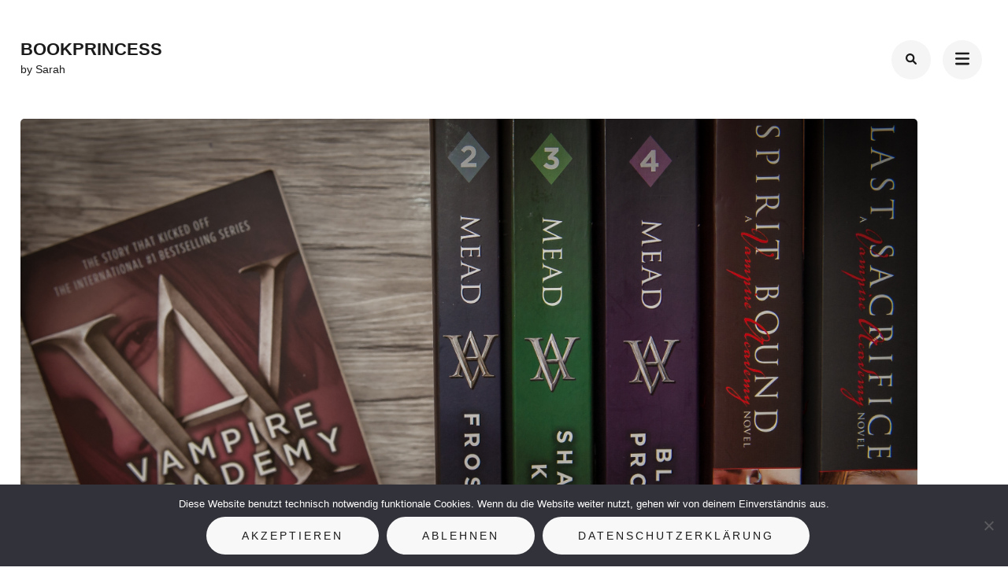

--- FILE ---
content_type: text/html; charset=UTF-8
request_url: https://bookprincessbysarah.de/vampire-academy-von-richelle-mead/
body_size: 57314
content:
    <!DOCTYPE html>
    <html lang="de">
    <head itemscope itemtype="https://schema.org/WebSite">
	    <meta charset="UTF-8">
    <meta name="viewport" content="width=device-width, initial-scale=1">
    <link rel="profile" href="https://gmpg.org/xfn/11">
    <meta name='robots' content='index, follow, max-image-preview:large, max-snippet:-1, max-video-preview:-1' />

	<!-- This site is optimized with the Yoast SEO plugin v26.8 - https://yoast.com/product/yoast-seo-wordpress/ -->
	<title>Vampire Academy von Richelle Mead - BookPrincess</title>
	<link rel="canonical" href="https://bookprincessbysarah.de/vampire-academy-von-richelle-mead/" />
	<meta property="og:locale" content="de_DE" />
	<meta property="og:type" content="article" />
	<meta property="og:title" content="Vampire Academy von Richelle Mead - BookPrincess" />
	<meta property="og:description" content="Guten Morgen ihr da draußen! Weil mich so viele danach gefragt haben, gibt’s heute was zur VAMPIRE ACADEMY von Richelle Mead. Die Reihe gehört meiner Meinung nach zu Jugendfantasy, da bin ich mir aber nicht ganz sicher. Ich fasse mich kurz: Die Bücher sind wirklich spannend! Richelle Mead schreibt super. Sie schafft es den Leser &hellip;" />
	<meta property="og:url" content="https://bookprincessbysarah.de/vampire-academy-von-richelle-mead/" />
	<meta property="og:site_name" content="BookPrincess" />
	<meta property="article:published_time" content="2016-09-30T10:00:26+00:00" />
	<meta property="article:modified_time" content="2024-11-03T09:21:07+00:00" />
	<meta property="og:image" content="https://bookprincessbysarah.de/wp-content/uploads/2018/04/Vampire-Academy-1024x630.jpg" />
	<meta property="og:image:width" content="1024" />
	<meta property="og:image:height" content="630" />
	<meta property="og:image:type" content="image/jpeg" />
	<meta name="author" content="BookPrincess by Sarah" />
	<meta name="twitter:card" content="summary_large_image" />
	<meta name="twitter:label1" content="Verfasst von" />
	<meta name="twitter:data1" content="BookPrincess by Sarah" />
	<meta name="twitter:label2" content="Geschätzte Lesezeit" />
	<meta name="twitter:data2" content="2 Minuten" />
	<script type="application/ld+json" class="yoast-schema-graph">{"@context":"https://schema.org","@graph":[{"@type":"Article","@id":"https://bookprincessbysarah.de/vampire-academy-von-richelle-mead/#article","isPartOf":{"@id":"https://bookprincessbysarah.de/vampire-academy-von-richelle-mead/"},"author":{"name":"BookPrincess by Sarah","@id":"https://bookprincessbysarah.de/#/schema/person/8cf81ae9a913a780e46127a5e7022a92"},"headline":"Vampire Academy von Richelle Mead","datePublished":"2016-09-30T10:00:26+00:00","dateModified":"2024-11-03T09:21:07+00:00","mainEntityOfPage":{"@id":"https://bookprincessbysarah.de/vampire-academy-von-richelle-mead/"},"wordCount":318,"commentCount":0,"image":{"@id":"https://bookprincessbysarah.de/vampire-academy-von-richelle-mead/#primaryimage"},"thumbnailUrl":"https://bookprincessbysarah.de/wp-content/uploads/2018/04/Vampire-Academy.jpg","keywords":["Fantasy","Jugendfantasy","Richelle Mead"],"articleSection":["Blog"],"inLanguage":"de","potentialAction":[{"@type":"CommentAction","name":"Comment","target":["https://bookprincessbysarah.de/vampire-academy-von-richelle-mead/#respond"]}]},{"@type":"WebPage","@id":"https://bookprincessbysarah.de/vampire-academy-von-richelle-mead/","url":"https://bookprincessbysarah.de/vampire-academy-von-richelle-mead/","name":"Vampire Academy von Richelle Mead - BookPrincess","isPartOf":{"@id":"https://bookprincessbysarah.de/#website"},"primaryImageOfPage":{"@id":"https://bookprincessbysarah.de/vampire-academy-von-richelle-mead/#primaryimage"},"image":{"@id":"https://bookprincessbysarah.de/vampire-academy-von-richelle-mead/#primaryimage"},"thumbnailUrl":"https://bookprincessbysarah.de/wp-content/uploads/2018/04/Vampire-Academy.jpg","datePublished":"2016-09-30T10:00:26+00:00","dateModified":"2024-11-03T09:21:07+00:00","author":{"@id":"https://bookprincessbysarah.de/#/schema/person/8cf81ae9a913a780e46127a5e7022a92"},"breadcrumb":{"@id":"https://bookprincessbysarah.de/vampire-academy-von-richelle-mead/#breadcrumb"},"inLanguage":"de","potentialAction":[{"@type":"ReadAction","target":["https://bookprincessbysarah.de/vampire-academy-von-richelle-mead/"]}]},{"@type":"ImageObject","inLanguage":"de","@id":"https://bookprincessbysarah.de/vampire-academy-von-richelle-mead/#primaryimage","url":"https://bookprincessbysarah.de/wp-content/uploads/2018/04/Vampire-Academy.jpg","contentUrl":"https://bookprincessbysarah.de/wp-content/uploads/2018/04/Vampire-Academy.jpg","width":2892,"height":1778},{"@type":"BreadcrumbList","@id":"https://bookprincessbysarah.de/vampire-academy-von-richelle-mead/#breadcrumb","itemListElement":[{"@type":"ListItem","position":1,"name":"Startseite","item":"https://bookprincessbysarah.de/"},{"@type":"ListItem","position":2,"name":"Vampire Academy von Richelle Mead"}]},{"@type":"WebSite","@id":"https://bookprincessbysarah.de/#website","url":"https://bookprincessbysarah.de/","name":"BookPrincess by Sarah","description":"by Sarah","potentialAction":[{"@type":"SearchAction","target":{"@type":"EntryPoint","urlTemplate":"https://bookprincessbysarah.de/?s={search_term_string}"},"query-input":{"@type":"PropertyValueSpecification","valueRequired":true,"valueName":"search_term_string"}}],"inLanguage":"de"},{"@type":"Person","@id":"https://bookprincessbysarah.de/#/schema/person/8cf81ae9a913a780e46127a5e7022a92","name":"BookPrincess by Sarah"}]}</script>
	<!-- / Yoast SEO plugin. -->


<link rel='dns-prefetch' href='//fonts.googleapis.com' />
<link rel="alternate" type="application/rss+xml" title="BookPrincess &raquo; Feed" href="https://bookprincessbysarah.de/feed/" />
<link rel="alternate" type="application/rss+xml" title="BookPrincess &raquo; Kommentar-Feed" href="https://bookprincessbysarah.de/comments/feed/" />
<link rel="alternate" type="application/rss+xml" title="BookPrincess &raquo; Vampire Academy von Richelle Mead-Kommentar-Feed" href="https://bookprincessbysarah.de/vampire-academy-von-richelle-mead/feed/" />
<link rel="alternate" title="oEmbed (JSON)" type="application/json+oembed" href="https://bookprincessbysarah.de/wp-json/oembed/1.0/embed?url=https%3A%2F%2Fbookprincessbysarah.de%2Fvampire-academy-von-richelle-mead%2F" />
<link rel="alternate" title="oEmbed (XML)" type="text/xml+oembed" href="https://bookprincessbysarah.de/wp-json/oembed/1.0/embed?url=https%3A%2F%2Fbookprincessbysarah.de%2Fvampire-academy-von-richelle-mead%2F&#038;format=xml" />
<style id='wp-img-auto-sizes-contain-inline-css' type='text/css'>
img:is([sizes=auto i],[sizes^="auto," i]){contain-intrinsic-size:3000px 1500px}
/*# sourceURL=wp-img-auto-sizes-contain-inline-css */
</style>
<link rel='stylesheet' id='cookie-notice-front-css' href='https://bookprincessbysarah.de/wp-content/plugins/cookie-notice/css/front.min.css?ver=2.5.11' type='text/css' media='all' />
<link rel='stylesheet' id='email-subscribers-css' href='https://bookprincessbysarah.de/wp-content/plugins/email-subscribers/lite/public/css/email-subscribers-public.css?ver=5.9.14' type='text/css' media='all' />
<link rel='stylesheet' id='perfect-portfolio-style-css' href='https://bookprincessbysarah.de/wp-content/themes/perfect-portfolio/style.css?ver=6.9' type='text/css' media='all' />
<link rel='stylesheet' id='elegant-portfolio-css' href='https://bookprincessbysarah.de/wp-content/themes/elegant-portfolio/style.css?ver=1.0.6' type='text/css' media='all' />
<link rel='stylesheet' id='owl-theme-default-css' href='https://bookprincessbysarah.de/wp-content/themes/perfect-portfolio/css/owl.theme.default.min.css?ver=2.2.1' type='text/css' media='all' />
<link rel='stylesheet' id='owl-carousel-css' href='https://bookprincessbysarah.de/wp-content/themes/perfect-portfolio/css/owl.carousel.min.css?ver=2.2.1' type='text/css' media='all' />

<link rel='stylesheet' id='perfect-scrollbar-css' href='https://bookprincessbysarah.de/wp-content/themes/perfect-portfolio/css/perfect-scrollbar.min.css?ver=1.3.0' type='text/css' media='all' />
<script type="text/javascript" src="https://bookprincessbysarah.de/wp-includes/js/jquery/jquery.min.js?ver=3.7.1" id="jquery-core-js"></script>
<script type="text/javascript" src="https://bookprincessbysarah.de/wp-includes/js/jquery/jquery-migrate.min.js?ver=3.4.1" id="jquery-migrate-js"></script>
<link rel="https://api.w.org/" href="https://bookprincessbysarah.de/wp-json/" /><link rel="alternate" title="JSON" type="application/json" href="https://bookprincessbysarah.de/wp-json/wp/v2/posts/1393" /><link rel="EditURI" type="application/rsd+xml" title="RSD" href="https://bookprincessbysarah.de/xmlrpc.php?rsd" />
<meta name="generator" content="WordPress 6.9" />
<link rel='shortlink' href='https://bookprincessbysarah.de/?p=1393' />
<!-- Analytics by WP Statistics - https://wp-statistics.com -->
<link rel="pingback" href="https://bookprincessbysarah.de/xmlrpc.php"><link rel="icon" href="https://bookprincessbysarah.de/wp-content/uploads/2018/04/cropped-BookPrincess-32x32.jpg" sizes="32x32" />
<link rel="icon" href="https://bookprincessbysarah.de/wp-content/uploads/2018/04/cropped-BookPrincess-192x192.jpg" sizes="192x192" />
<link rel="apple-touch-icon" href="https://bookprincessbysarah.de/wp-content/uploads/2018/04/cropped-BookPrincess-180x180.jpg" />
<meta name="msapplication-TileImage" content="https://bookprincessbysarah.de/wp-content/uploads/2018/04/cropped-BookPrincess-270x270.jpg" />
<style type='text/css' media='all'>    
    /*Typography*/
    body,
    button,
    input,
    select,
    optgroup,
    textarea{
        font-family : Poppins;
    }
    
    .site-branding .site-title,
    .site-branding .site-description{
        font-family : Arial, Helvetica, sans-serif;
    }
        
    </style><style type='text/css' media='all'>    
    /*Typography*/
    body,
    button,
    input,
    select,
    optgroup,
    textarea{
        font-family : Arial, Helvetica, sans-serif;
    }
    
    section[class*="-section"] .widget-title,
    section[class*="-section"] .widget-title span, .section-title span,
    .related .related-title, 
    .additional-posts .title,
    .top-footer .widget .widget-title{
        font-family : Arial, Helvetica, sans-serif;
    }

    .site-branding .site-title,
    .site-branding .site-description{
        font-family : Arial, Helvetica, sans-serif;
    }
           
    </style><style id='wp-block-image-inline-css' type='text/css'>
.wp-block-image>a,.wp-block-image>figure>a{display:inline-block}.wp-block-image img{box-sizing:border-box;height:auto;max-width:100%;vertical-align:bottom}@media not (prefers-reduced-motion){.wp-block-image img.hide{visibility:hidden}.wp-block-image img.show{animation:show-content-image .4s}}.wp-block-image[style*=border-radius] img,.wp-block-image[style*=border-radius]>a{border-radius:inherit}.wp-block-image.has-custom-border img{box-sizing:border-box}.wp-block-image.aligncenter{text-align:center}.wp-block-image.alignfull>a,.wp-block-image.alignwide>a{width:100%}.wp-block-image.alignfull img,.wp-block-image.alignwide img{height:auto;width:100%}.wp-block-image .aligncenter,.wp-block-image .alignleft,.wp-block-image .alignright,.wp-block-image.aligncenter,.wp-block-image.alignleft,.wp-block-image.alignright{display:table}.wp-block-image .aligncenter>figcaption,.wp-block-image .alignleft>figcaption,.wp-block-image .alignright>figcaption,.wp-block-image.aligncenter>figcaption,.wp-block-image.alignleft>figcaption,.wp-block-image.alignright>figcaption{caption-side:bottom;display:table-caption}.wp-block-image .alignleft{float:left;margin:.5em 1em .5em 0}.wp-block-image .alignright{float:right;margin:.5em 0 .5em 1em}.wp-block-image .aligncenter{margin-left:auto;margin-right:auto}.wp-block-image :where(figcaption){margin-bottom:1em;margin-top:.5em}.wp-block-image.is-style-circle-mask img{border-radius:9999px}@supports ((-webkit-mask-image:none) or (mask-image:none)) or (-webkit-mask-image:none){.wp-block-image.is-style-circle-mask img{border-radius:0;-webkit-mask-image:url('data:image/svg+xml;utf8,<svg viewBox="0 0 100 100" xmlns="http://www.w3.org/2000/svg"><circle cx="50" cy="50" r="50"/></svg>');mask-image:url('data:image/svg+xml;utf8,<svg viewBox="0 0 100 100" xmlns="http://www.w3.org/2000/svg"><circle cx="50" cy="50" r="50"/></svg>');mask-mode:alpha;-webkit-mask-position:center;mask-position:center;-webkit-mask-repeat:no-repeat;mask-repeat:no-repeat;-webkit-mask-size:contain;mask-size:contain}}:root :where(.wp-block-image.is-style-rounded img,.wp-block-image .is-style-rounded img){border-radius:9999px}.wp-block-image figure{margin:0}.wp-lightbox-container{display:flex;flex-direction:column;position:relative}.wp-lightbox-container img{cursor:zoom-in}.wp-lightbox-container img:hover+button{opacity:1}.wp-lightbox-container button{align-items:center;backdrop-filter:blur(16px) saturate(180%);background-color:#5a5a5a40;border:none;border-radius:4px;cursor:zoom-in;display:flex;height:20px;justify-content:center;opacity:0;padding:0;position:absolute;right:16px;text-align:center;top:16px;width:20px;z-index:100}@media not (prefers-reduced-motion){.wp-lightbox-container button{transition:opacity .2s ease}}.wp-lightbox-container button:focus-visible{outline:3px auto #5a5a5a40;outline:3px auto -webkit-focus-ring-color;outline-offset:3px}.wp-lightbox-container button:hover{cursor:pointer;opacity:1}.wp-lightbox-container button:focus{opacity:1}.wp-lightbox-container button:focus,.wp-lightbox-container button:hover,.wp-lightbox-container button:not(:hover):not(:active):not(.has-background){background-color:#5a5a5a40;border:none}.wp-lightbox-overlay{box-sizing:border-box;cursor:zoom-out;height:100vh;left:0;overflow:hidden;position:fixed;top:0;visibility:hidden;width:100%;z-index:100000}.wp-lightbox-overlay .close-button{align-items:center;cursor:pointer;display:flex;justify-content:center;min-height:40px;min-width:40px;padding:0;position:absolute;right:calc(env(safe-area-inset-right) + 16px);top:calc(env(safe-area-inset-top) + 16px);z-index:5000000}.wp-lightbox-overlay .close-button:focus,.wp-lightbox-overlay .close-button:hover,.wp-lightbox-overlay .close-button:not(:hover):not(:active):not(.has-background){background:none;border:none}.wp-lightbox-overlay .lightbox-image-container{height:var(--wp--lightbox-container-height);left:50%;overflow:hidden;position:absolute;top:50%;transform:translate(-50%,-50%);transform-origin:top left;width:var(--wp--lightbox-container-width);z-index:9999999999}.wp-lightbox-overlay .wp-block-image{align-items:center;box-sizing:border-box;display:flex;height:100%;justify-content:center;margin:0;position:relative;transform-origin:0 0;width:100%;z-index:3000000}.wp-lightbox-overlay .wp-block-image img{height:var(--wp--lightbox-image-height);min-height:var(--wp--lightbox-image-height);min-width:var(--wp--lightbox-image-width);width:var(--wp--lightbox-image-width)}.wp-lightbox-overlay .wp-block-image figcaption{display:none}.wp-lightbox-overlay button{background:none;border:none}.wp-lightbox-overlay .scrim{background-color:#fff;height:100%;opacity:.9;position:absolute;width:100%;z-index:2000000}.wp-lightbox-overlay.active{visibility:visible}@media not (prefers-reduced-motion){.wp-lightbox-overlay.active{animation:turn-on-visibility .25s both}.wp-lightbox-overlay.active img{animation:turn-on-visibility .35s both}.wp-lightbox-overlay.show-closing-animation:not(.active){animation:turn-off-visibility .35s both}.wp-lightbox-overlay.show-closing-animation:not(.active) img{animation:turn-off-visibility .25s both}.wp-lightbox-overlay.zoom.active{animation:none;opacity:1;visibility:visible}.wp-lightbox-overlay.zoom.active .lightbox-image-container{animation:lightbox-zoom-in .4s}.wp-lightbox-overlay.zoom.active .lightbox-image-container img{animation:none}.wp-lightbox-overlay.zoom.active .scrim{animation:turn-on-visibility .4s forwards}.wp-lightbox-overlay.zoom.show-closing-animation:not(.active){animation:none}.wp-lightbox-overlay.zoom.show-closing-animation:not(.active) .lightbox-image-container{animation:lightbox-zoom-out .4s}.wp-lightbox-overlay.zoom.show-closing-animation:not(.active) .lightbox-image-container img{animation:none}.wp-lightbox-overlay.zoom.show-closing-animation:not(.active) .scrim{animation:turn-off-visibility .4s forwards}}@keyframes show-content-image{0%{visibility:hidden}99%{visibility:hidden}to{visibility:visible}}@keyframes turn-on-visibility{0%{opacity:0}to{opacity:1}}@keyframes turn-off-visibility{0%{opacity:1;visibility:visible}99%{opacity:0;visibility:visible}to{opacity:0;visibility:hidden}}@keyframes lightbox-zoom-in{0%{transform:translate(calc((-100vw + var(--wp--lightbox-scrollbar-width))/2 + var(--wp--lightbox-initial-left-position)),calc(-50vh + var(--wp--lightbox-initial-top-position))) scale(var(--wp--lightbox-scale))}to{transform:translate(-50%,-50%) scale(1)}}@keyframes lightbox-zoom-out{0%{transform:translate(-50%,-50%) scale(1);visibility:visible}99%{visibility:visible}to{transform:translate(calc((-100vw + var(--wp--lightbox-scrollbar-width))/2 + var(--wp--lightbox-initial-left-position)),calc(-50vh + var(--wp--lightbox-initial-top-position))) scale(var(--wp--lightbox-scale));visibility:hidden}}
/*# sourceURL=https://bookprincessbysarah.de/wp-includes/blocks/image/style.min.css */
</style>
<style id='wp-block-paragraph-inline-css' type='text/css'>
.is-small-text{font-size:.875em}.is-regular-text{font-size:1em}.is-large-text{font-size:2.25em}.is-larger-text{font-size:3em}.has-drop-cap:not(:focus):first-letter{float:left;font-size:8.4em;font-style:normal;font-weight:100;line-height:.68;margin:.05em .1em 0 0;text-transform:uppercase}body.rtl .has-drop-cap:not(:focus):first-letter{float:none;margin-left:.1em}p.has-drop-cap.has-background{overflow:hidden}:root :where(p.has-background){padding:1.25em 2.375em}:where(p.has-text-color:not(.has-link-color)) a{color:inherit}p.has-text-align-left[style*="writing-mode:vertical-lr"],p.has-text-align-right[style*="writing-mode:vertical-rl"]{rotate:180deg}
/*# sourceURL=https://bookprincessbysarah.de/wp-includes/blocks/paragraph/style.min.css */
</style>
<script type="text/javascript">var dnt_config={ifdnt:"0",mode:"blacklist",black:["media6degrees.com","quantserve.com","lockerz.com"],white:[]};</script><script type="text/javascript">function aop_around(a,b){aop.around({target:a,method:b},function(a){if(typeof a.arguments[0].src==="string"&&(a.arguments[0].tagName.toLowerCase()==="script"||a.arguments[0].tagName.toLowerCase()==="img"||a.arguments[0].tagName.toLowerCase()==="iframe")&&a.arguments[0].src!=="javascript:void(0)"){if(sanitizer(a.arguments[0].src)===true){a.arguments[0].src="javascript:void(0)"}}return a.proceed()})}function sanitizer(a){var b=new RegExp("(?:f|ht)tp(?:s)?://([^/]+)","im");try{a=a.match(b)[1].toString()}catch(c){return a}if(mode==="blacklist"){for(x in list["black"]){if(typeof list["black"][x]==="string"){if(a.indexOf(list["black"][x].toLowerCase())!==-1){a=true;break}}}}else{for(x in list["white"]){if(typeof list["white"][x]==="string"){if(a.indexOf(list["white"][x].toLowerCase())!==-1){tmpS=false;break}else{tmpS=true}}}if(tmpS===true)a=tmpS}return a}(function(){var _after=1;var _afterThrow=2;var _afterFinally=3;var _before=4;var _around=5;var _intro=6;var _regexEnabled=true;var _arguments="arguments";var _undef="undefined";var getType=function(){var a=Object.prototype.toString,b={},c={1:"element",3:"textnode",9:"document",11:"fragment"},d="Arguments Array Boolean Date Document Element Error Fragment Function NodeList Null Number Object RegExp String TextNode Undefined Window".split(" ");for(var e=d.length;e--;){var f=d[e],g=window[f];if(g){try{b[a.call(new g)]=f.toLowerCase()}catch(h){}}}return function(d){return d==null&&(d===undefined?_undef:"null")||d.nodeType&&c[d.nodeType]||typeof d.length=="number"&&(d.callee&&_arguments||d.alert&&"window"||d.item&&"nodelist")||b[a.call(d)]}}();var isFunc=function(a){return getType(a)=="function"};var weaveOne=function(source,method,advice){var old=source[method];if(advice.type!=_intro&&!isFunc(old)){var oldObject=old;old=function(){var code=arguments.length>0?_arguments+"[0]":"";for(var i=1;i<arguments.length;i++){code+=","+_arguments+"["+i+"]"}return eval("oldObject("+code+");")}}var aspect;if(advice.type==_after||advice.type==_afterThrow||advice.type==_afterFinally)aspect=function(){var a,b=null;try{a=old.apply(this,arguments)}catch(c){b=c}if(advice.type==_after)if(b==null)a=advice.value.apply(this,[a,method]);else throw b;else if(advice.type==_afterThrow&&b!=null)a=advice.value.apply(this,[b,method]);else if(advice.type==_afterFinally)a=advice.value.apply(this,[a,b,method]);return a};else if(advice.type==_before)aspect=function(){advice.value.apply(this,[arguments,method]);return old.apply(this,arguments)};else if(advice.type==_intro)aspect=function(){return advice.value.apply(this,arguments)};else if(advice.type==_around){aspect=function(){var a={object:this,args:Array.prototype.slice.call(arguments)};return advice.value.apply(a.object,[{arguments:a.args,method:method,proceed:function(){return old.apply(a.object,a.args)}}])}}aspect.unweave=function(){source[method]=old;pointcut=source=aspect=old=null};source[method]=aspect;return aspect};var search=function(a,b,c){var d=[];for(var e in a){var f=null;try{f=a[e]}catch(g){}if(f!=null&&e.match(b.method)&&isFunc(f))d[d.length]={source:a,method:e,advice:c}}return d};var weave=function(a,b){var c=typeof a.target.prototype!=_undef?a.target.prototype:a.target;var d=[];if(b.type!=_intro&&typeof c[a.method]==_undef){var e=search(a.target,a,b);if(e.length==0)e=search(c,a,b);for(var f in e)d[d.length]=weaveOne(e[f].source,e[f].method,e[f].advice)}else{d[0]=weaveOne(c,a.method,b)}return _regexEnabled?d:d[0]};aop={after:function(a,b){return weave(a,{type:_after,value:b})},afterThrow:function(a,b){return weave(a,{type:_afterThrow,value:b})},afterFinally:function(a,b){return weave(a,{type:_afterFinally,value:b})},before:function(a,b){return weave(a,{type:_before,value:b})},around:function(a,b){return weave(a,{type:_around,value:b})},introduction:function(a,b){return weave(a,{type:_intro,value:b})},setup:function(a){_regexEnabled=a.regexMatch}}})();if(dnt_config.ifdnt!=="1"||navigator.doNotTrack==="yes"||navigator.msDoNotTrack==="1"||navigator.doNotTrack==="1"||document.cookie.indexOf("dont_track_me=1")!==-1||document.cookie.indexOf("civicAllowCookies=no")!==-1){var mode=dnt_config.mode;var list=[];list["black"]=dnt_config.black;list["white"]=dnt_config.white;aop.around({target:document,method:"write"},function(a){if(a.arguments[0].search(/img|script|iframe/i)!==-1){if(sanitizer(a.arguments[0])===true){a.arguments[0]=a.arguments[0].replace(/</g,"<!-- ").replace(/>/g," -->")}}return a.proceed()});scriptParent=document.getElementsByTagName("script")[0].parentNode;if(scriptParent.tagName.toLowerCase!=="head"){head=document.getElementsByTagName("head")[0];aop_around(head,"insertBefore");aop_around(head,"appendChild")}aop_around(scriptParent,"insertBefore");aop_around(scriptParent,"appendChild");var a2a_config=a2a_config||{};a2a_config.no_3p=1;var addthis_config={data_use_cookies:false};var _gaq=_gaq||[];_gaq.push(["_gat._anonymizeIp"])}
</script>
</head>

<body data-rsssl=1 class="wp-singular post-template-default single single-post postid-1393 single-format-standard wp-theme-perfect-portfolio wp-child-theme-elegant-portfolio cookies-not-set full-width" itemscope itemtype="https://schema.org/WebPage">
<script type="text/javascript">aop_around(document.body, 'appendChild'); aop_around(document.body, 'insertBefore'); </script>

    <div id="page" class="site">
        <a class="skip-link screen-reader-text" href="#main-content-area">Zum Inhalt springen (Enter drücken)</a>
        
        <header class="site-header" itemscope itemtype="https://schema.org/WPHeader">
        <div class="tc-wrapper">
                            
                <div class="site-branding" itemscope itemtype="https://schema.org/Organization">
                                                                <div class="site-title-wrap">
                                                                                                <p class="site-title" itemprop="name"><a href="https://bookprincessbysarah.de/" rel="home" itemprop="url">BookPrincess</a></p>
                                                                <p class="site-description" itemprop="description">by Sarah</p>
                                                    </div>
                                    </div><!-- .site-branding -->
                		<div class="header-r">
                                    				<div class="header-search">
                        <button type="button" class="search-toggle-btn" data-toggle-target=".header-search-modal" data-toggle-body-class="showing-search-modal" aria-expanded="false" data-set-focus=".header-search-modal .search-field">
                            <i class="fa fa-search"></i>
                        </button type="button">
                        <div class="head-search-form search header-searh-wrap header-search-modal cover-modal" data-modal-target-string=".header-search-modal">
    				        <form role="search" method="get" id="search-form" class="searchform" action="https://bookprincessbysarah.de/">
                <div>
                    <label class="screen-reader-text" for="s">Suchen nach:</label>
                    <input type="text" class="search-field" placeholder="Suchen …" value="" name="s" />
                    <input type="submit" id="searchsubmit" class="search-submit" value="Suchen" />
                </div>
            </form>                            <button class="btn-form-close" data-toggle-target=".header-search-modal" data-toggle-body-class="showing-search-modal" aria-expanded="false" data-set-focus=".header-search-modal">  </button>
                        </div>
    				</div>
                                <button type="button" class="toggle-btn mobile-menu-opener" data-toggle-target=".main-menu-modal" data-toggle-body-class="showing-main-menu-modal" aria-expanded="false" data-set-focus=".close-main-nav-toggle"><i class="fa fa-bars"></i></button>	

                <div class="menu-wrap">      
                    <nav id="site-navigation" class="main-navigation">        
                        <div class="primary-menu-list main-menu-modal cover-modal" data-modal-target-string=".main-menu-modal">
                            <button class="close close-main-nav-toggle" data-toggle-target=".main-menu-modal" data-toggle-body-class="showing-main-menu-modal" aria-expanded="false" data-set-focus=".main-menu-modal"></button>
                            <div class="mobile-menu" aria-label="Mobil">
                                <div class="menu-bookprincess-container"><ul id="primary-menu" class="nav-menu main-menu-modal"><li id="menu-item-1269" class="menu-item menu-item-type-custom menu-item-object-custom menu-item-home menu-item-1269"><a href="https://bookprincessbysarah.de">Home</a></li>
<li id="menu-item-1270" class="menu-item menu-item-type-taxonomy menu-item-object-category current-post-ancestor current-menu-parent current-post-parent menu-item-1270"><a href="https://bookprincessbysarah.de/category/blog/">Blog</a></li>
<li id="menu-item-1267" class="menu-item menu-item-type-post_type menu-item-object-page menu-item-1267"><a href="https://bookprincessbysarah.de/rezensionen/">Rezensionen</a></li>
<li id="menu-item-1337" class="menu-item menu-item-type-post_type menu-item-object-page menu-item-has-children menu-item-1337"><a href="https://bookprincessbysarah.de/kooperationen/">Kooperationen</a>
<ul class="sub-menu">
	<li id="menu-item-1344" class="menu-item menu-item-type-post_type menu-item-object-page menu-item-1344"><a href="https://bookprincessbysarah.de/kooperationen/kooperationen-mit-verlagen-und-autoren/">Kooperationen mit Verlagen und Autoren</a></li>
	<li id="menu-item-1338" class="menu-item menu-item-type-post_type menu-item-object-post menu-item-1338"><a href="https://bookprincessbysarah.de/interviews-und-gastbeitraege-von-bloggern-lesern-und-autoren/">Interviews und Gastbeiträge von Bloggern, Lesern und Autoren</a></li>
</ul>
</li>
<li id="menu-item-2364" class="menu-item menu-item-type-post_type menu-item-object-page menu-item-2364"><a href="https://bookprincessbysarah.de/ueber-mich/">Über mich</a></li>
</ul></div>                                <ul class="menu-search">
                                    <form role="search" method="get" id="search-form" class="searchform" action="https://bookprincessbysarah.de/">
                <div>
                    <label class="screen-reader-text" for="s">Suchen nach:</label>
                    <input type="text" class="search-field" placeholder="Suchen …" value="" name="s" />
                    <input type="submit" id="searchsubmit" class="search-submit" value="Suchen" />
                </div>
            </form>                                </ul>
                                                                <ul class="menu-social">
                                                                    </ul>
                            </div>
                        </div>
                    </nav><!-- #mobile-site-navigation -->
                    <!-- <button type="button" class="toggle-button">
                        <span class="toggle-bar"></span>
                        <span class="toggle-bar"></span>
                        <span class="toggle-bar"></span>
                    </button>  -->        
                </div>
    		</div>
        </div>		
	</header>
    <div id="main-content-area">    <div id="content" class="site-content">
        
	<div id="primary" class="content-area">
	    <main id="main" class="site-main">

    		<figure class="post-thumbnail"><img width="1139" height="700" src="https://bookprincessbysarah.de/wp-content/uploads/2018/04/Vampire-Academy.jpg" class="attachment-perfect-portfolio-fullwidth size-perfect-portfolio-fullwidth wp-post-image" alt="" itemprop="image" decoding="async" fetchpriority="high" srcset="https://bookprincessbysarah.de/wp-content/uploads/2018/04/Vampire-Academy.jpg 2892w, https://bookprincessbysarah.de/wp-content/uploads/2018/04/Vampire-Academy-300x184.jpg 300w, https://bookprincessbysarah.de/wp-content/uploads/2018/04/Vampire-Academy-768x472.jpg 768w, https://bookprincessbysarah.de/wp-content/uploads/2018/04/Vampire-Academy-1024x630.jpg 1024w" sizes="(max-width: 1139px) 100vw, 1139px" /></figure>    <header class="entry-header">
        <div class="cat-links" itemprop="about"><a href="https://bookprincessbysarah.de/category/blog/" rel="category tag">Blog</a></div><h1 class="entry-title" itemprop="headline">Vampire Academy von Richelle Mead</h1><div class="entry-meta"><span class="posted-on" itemprop="datePublished dateModified"> ein  <a href="https://bookprincessbysarah.de/vampire-academy-von-richelle-mead/" rel="bookmark"><time class="entry-date published" datetime="2016-09-30T10:00:26+00:00" itemprop="datePublished">30. September 2016</time><time class="updated" datetime="2024-11-03T09:21:07+00:00" itemprop="dateModified">3. November 2024</time></a></span><span class="byline" itemprop="author" itemscope itemtype="https://schema.org/Person"><span class="author" itemprop="name">Von <a class="url fn" href="https://bookprincessbysarah.de/author/sarah/" itemprop="url">BookPrincess by Sarah</a></span></span></div>    </header>         
    
<article id="post-1393" class="post-1393 post type-post status-publish format-standard has-post-thumbnail hentry category-blog tag-fantasy tag-jugendfantasy tag-richelle-mead">
	    <div class="entry-content" itemprop="text">
        <div class="tc-wrapper"><p>Guten Morgen ihr da draußen!</p>
<p>Weil mich so viele danach gefragt haben, gibt’s heute was zur VAMPIRE ACADEMY von Richelle Mead.<span id="more-1393"></span></p>
<div class="text_exposed_show">
<p>Die Reihe gehört meiner Meinung nach zu Jugendfantasy, da bin ich mir aber nicht ganz sicher.</p>
<p>Ich fasse mich kurz: Die Bücher sind wirklich spannend! Richelle Mead schreibt super. Sie schafft es den Leser zu 100% an die Geschichte zu fesseln – vor allem, wenn ein Teil zu Ende geht. Ich bin so froh, dass alle Teile schon erschienen sind, und ich sie in einem Rutsch lesen konnte. Sonst hätte ich auch echt ein Problem gehabt. Vorsicht vor bösen Cliffhängern!<br />
Von der Spannung her, erinnert mich die Reihe ein bisschen an die Lux-Series von Jennifer L. Armentrout. Ständig passiert etwas unvorhergesehenes, mit dem echt niemand gerechnet hätte.</p>
<p>Die Hauptpersonen Rose und Lissa muss man einfach gern haben. Rose ist ein Dhampir,unfassbar mutig und gibt niemals auf, was sehr beeindruckend ist. Lissa ist eine Moroj und soll die zukünftige Königin werden.<br />
Die einzelnen Teile werden übrigens immer besser. Der erste ist noch der Schwächste, aber auch schon super gut!</p>
<p>Der erste Teil wurde verfilmt. Ich muss allerdings sagen, dass er leider nur einen Bruchteil vom Buch widerspiegelt. Der Film ist eigentlich ganz gut gemacht, ich hatte mir aber ehrlich gesagt mehr erhofft.</p>
<p>Klappentext zum ersten Teil „Blutsschwestern“:<br />
St. Vladimir’s ist eine Schule für junge Vampire. Auch Rose Hathaway – halb Mensch, halb Vampirin – wird hier zur Wächterin ausgebildet. Sie hofft, eines Tages ihre beste Freundin Lissa zur Seite zu stehen, der letzten Überlebenden der Vampirfamilie Dragomir. Da kommt es zu einer Reihe merkwürdiger Vorfälle. Irgendjemand scheint es auf Lissas Leben abgesehen zu haben. Der Einzige, dem sich Rose anvertrauen kann, ist der attraktive Wächter Dimitri…</p>
<p>Wer kennt die Vampire Academy und liebt sie genauso sehr wie ich?</p>
</div>
</div>	</div><!-- .entry-content -->
    </article><!-- #post-1393 --><div class="tc-wrapper">    <div class="entry-footer">
        <div class="tags" itemprop="about"><b>Schlagwörter:</b><a href="https://bookprincessbysarah.de/tag/fantasy/" rel="tag">Fantasy</a> <a href="https://bookprincessbysarah.de/tag/jugendfantasy/" rel="tag">Jugendfantasy</a> <a href="https://bookprincessbysarah.de/tag/richelle-mead/" rel="tag">Richelle Mead</a></div>    </div><!-- .entry-footer -->
                
            <nav class="navigation post-navigation" role="navigation">
    			<h2 class="screen-reader-text">Beitragsnavigation</h2>
    			<div class="nav-links">
    				<div class="nav-previous nav-holder"><a href="https://bookprincessbysarah.de/lux-series-von-jennifer-l-armentrout/" rel="prev"><span class="meta-nav">Vorheriger Artikel</span><span class="post-title">Lux-Series von Jennifer L. Armentrout</span></a></div><div class="nav-next nav-holder"><a href="https://bookprincessbysarah.de/dark-love-dich-darf-ich-nicht-lieben-von-estelle-maskame/" rel="next"><span class="meta-nav">Nächster Artikel</span><span class="post-title">Dark Love – Dich darf ich nicht lieben von Estelle Maskame</span></a></div>    			</div>
    		</nav>        
                
        <div class="additional-posts related-posts">
    		<h2 class="title">Für dich vielleicht ebenfalls interessant …</h2>            <div class="block-wrap">
    			                <div class="block">
                    <figure class="post-thumbnail">
        				<a href="https://bookprincessbysarah.de/der-letzte-erste-song-von-bianca-iosivoni/">
                            <img width="367" height="244" src="https://bookprincessbysarah.de/wp-content/uploads/2019/07/Der-letzte-erste-Song.jpg" class="attachment-perfect-portfolio-article size-perfect-portfolio-article wp-post-image" alt="" itemprop="image" decoding="async" loading="lazy" srcset="https://bookprincessbysarah.de/wp-content/uploads/2019/07/Der-letzte-erste-Song.jpg 2655w, https://bookprincessbysarah.de/wp-content/uploads/2019/07/Der-letzte-erste-Song-300x199.jpg 300w, https://bookprincessbysarah.de/wp-content/uploads/2019/07/Der-letzte-erste-Song-768x511.jpg 768w, https://bookprincessbysarah.de/wp-content/uploads/2019/07/Der-letzte-erste-Song-1024x681.jpg 1024w, https://bookprincessbysarah.de/wp-content/uploads/2019/07/Der-letzte-erste-Song-120x80.jpg 120w" sizes="auto, (max-width: 367px) 100vw, 367px" />                        </a>
                    </figure>
    				<h3 class="block-title"><a href="https://bookprincessbysarah.de/der-letzte-erste-song-von-bianca-iosivoni/" rel="bookmark">Der letzte erste Song von Bianca Iosivoni</a></h3> 
                            <div class="entry-meta">
                                <span class="posted-on" itemprop="datePublished dateModified">
                                    <a href="https://bookprincessbysarah.de/der-letzte-erste-song-von-bianca-iosivoni/">
                                        <time class="entry-date published">14. August 2019</time>
                                    </a>
                                </span>
                            </div>
                                    
    			</div>
    			                <div class="block">
                    <figure class="post-thumbnail">
        				<a href="https://bookprincessbysarah.de/friends-horses-schritt-trab-kuss-von-chantal-schreiber/">
                            <img width="367" height="244" src="https://bookprincessbysarah.de/wp-content/uploads/2018/04/Friends-Horses-1.jpg" class="attachment-perfect-portfolio-article size-perfect-portfolio-article wp-post-image" alt="" itemprop="image" decoding="async" loading="lazy" srcset="https://bookprincessbysarah.de/wp-content/uploads/2018/04/Friends-Horses-1.jpg 2660w, https://bookprincessbysarah.de/wp-content/uploads/2018/04/Friends-Horses-1-300x200.jpg 300w, https://bookprincessbysarah.de/wp-content/uploads/2018/04/Friends-Horses-1-768x511.jpg 768w, https://bookprincessbysarah.de/wp-content/uploads/2018/04/Friends-Horses-1-1024x681.jpg 1024w" sizes="auto, (max-width: 367px) 100vw, 367px" />                        </a>
                    </figure>
    				<h3 class="block-title"><a href="https://bookprincessbysarah.de/friends-horses-schritt-trab-kuss-von-chantal-schreiber/" rel="bookmark">Friends &#038; Horses 1: Schritt, Trab, Kuss von Chantal Schreiber</a></h3> 
                            <div class="entry-meta">
                                <span class="posted-on" itemprop="datePublished dateModified">
                                    <a href="https://bookprincessbysarah.de/friends-horses-schritt-trab-kuss-von-chantal-schreiber/">
                                        <time class="entry-date published">1. Juli 2017</time>
                                    </a>
                                </span>
                            </div>
                                    
    			</div>
    			                <div class="block">
                    <figure class="post-thumbnail">
        				<a href="https://bookprincessbysarah.de/belial-1-goetterkrieg-und-belial-2-seelenfrieden-von-julia-dippel/">
                            <img width="367" height="252" src="https://bookprincessbysarah.de/wp-content/uploads/2023/09/belial-1-goetterkrieg-isbn-978-3-522-65482-1-367x252.jpg" class="attachment-perfect-portfolio-article size-perfect-portfolio-article wp-post-image" alt="" itemprop="image" decoding="async" loading="lazy" srcset="https://bookprincessbysarah.de/wp-content/uploads/2023/09/belial-1-goetterkrieg-isbn-978-3-522-65482-1-367x252.jpg 367w, https://bookprincessbysarah.de/wp-content/uploads/2023/09/belial-1-goetterkrieg-isbn-978-3-522-65482-1-749x516.jpg 749w" sizes="auto, (max-width: 367px) 100vw, 367px" />                        </a>
                    </figure>
    				<h3 class="block-title"><a href="https://bookprincessbysarah.de/belial-1-goetterkrieg-und-belial-2-seelenfrieden-von-julia-dippel/" rel="bookmark">Belial 1 &#8211; Götterkrieg und Belial 2 &#8211; Seelenfrieden von Julia Dippel</a></h3> 
                            <div class="entry-meta">
                                <span class="posted-on" itemprop="datePublished dateModified">
                                    <a href="https://bookprincessbysarah.de/belial-1-goetterkrieg-und-belial-2-seelenfrieden-von-julia-dippel/">
                                        <time class="entry-date published">19. November 2023</time>
                                    </a>
                                </span>
                            </div>
                                    
    			</div>
    			                <div class="block">
                    <figure class="post-thumbnail">
        				<a href="https://bookprincessbysarah.de/soulsystems-3-erkenne-was-du-bist/">
                            <img width="367" height="244" src="https://bookprincessbysarah.de/wp-content/uploads/2018/05/Soulsystems-3.jpg" class="attachment-perfect-portfolio-article size-perfect-portfolio-article wp-post-image" alt="" itemprop="image" decoding="async" loading="lazy" srcset="https://bookprincessbysarah.de/wp-content/uploads/2018/05/Soulsystems-3.jpg 2612w, https://bookprincessbysarah.de/wp-content/uploads/2018/05/Soulsystems-3-300x200.jpg 300w, https://bookprincessbysarah.de/wp-content/uploads/2018/05/Soulsystems-3-768x511.jpg 768w, https://bookprincessbysarah.de/wp-content/uploads/2018/05/Soulsystems-3-1024x681.jpg 1024w, https://bookprincessbysarah.de/wp-content/uploads/2018/05/Soulsystems-3-120x80.jpg 120w" sizes="auto, (max-width: 367px) 100vw, 367px" />                        </a>
                    </figure>
    				<h3 class="block-title"><a href="https://bookprincessbysarah.de/soulsystems-3-erkenne-was-du-bist/" rel="bookmark">Soulsystems 3.0 &#8211; Erkenne, was du bist von Vivien Summer</a></h3> 
                            <div class="entry-meta">
                                <span class="posted-on" itemprop="datePublished dateModified">
                                    <a href="https://bookprincessbysarah.de/soulsystems-3-erkenne-was-du-bist/">
                                        <time class="entry-date published">6. Juni 2018</time>
                                    </a>
                                </span>
                            </div>
                                    
    			</div>
    			                <div class="block">
                    <figure class="post-thumbnail">
        				<a href="https://bookprincessbysarah.de/goldener-kaefig-von-victoria-aveyard/">
                            <img width="367" height="244" src="https://bookprincessbysarah.de/wp-content/uploads/2018/04/Der-goldene-Käfig.jpg" class="attachment-perfect-portfolio-article size-perfect-portfolio-article wp-post-image" alt="" itemprop="image" decoding="async" loading="lazy" srcset="https://bookprincessbysarah.de/wp-content/uploads/2018/04/Der-goldene-Käfig.jpg 2597w, https://bookprincessbysarah.de/wp-content/uploads/2018/04/Der-goldene-Käfig-300x199.jpg 300w, https://bookprincessbysarah.de/wp-content/uploads/2018/04/Der-goldene-Käfig-768x511.jpg 768w, https://bookprincessbysarah.de/wp-content/uploads/2018/04/Der-goldene-Käfig-1024x681.jpg 1024w" sizes="auto, (max-width: 367px) 100vw, 367px" />                        </a>
                    </figure>
    				<h3 class="block-title"><a href="https://bookprincessbysarah.de/goldener-kaefig-von-victoria-aveyard/" rel="bookmark">Goldener Käfig von Victoria Aveyard</a></h3> 
                            <div class="entry-meta">
                                <span class="posted-on" itemprop="datePublished dateModified">
                                    <a href="https://bookprincessbysarah.de/goldener-kaefig-von-victoria-aveyard/">
                                        <time class="entry-date published">7. Juli 2017</time>
                                    </a>
                                </span>
                            </div>
                                    
    			</div>
    			                <div class="block">
                    <figure class="post-thumbnail">
        				<a href="https://bookprincessbysarah.de/drachenblut-von-alexis-snow/">
                            <img width="367" height="244" src="https://bookprincessbysarah.de/wp-content/uploads/2018/04/Drachenblut.jpg" class="attachment-perfect-portfolio-article size-perfect-portfolio-article wp-post-image" alt="" itemprop="image" decoding="async" loading="lazy" srcset="https://bookprincessbysarah.de/wp-content/uploads/2018/04/Drachenblut.jpg 3008w, https://bookprincessbysarah.de/wp-content/uploads/2018/04/Drachenblut-300x199.jpg 300w, https://bookprincessbysarah.de/wp-content/uploads/2018/04/Drachenblut-768x511.jpg 768w, https://bookprincessbysarah.de/wp-content/uploads/2018/04/Drachenblut-1024x681.jpg 1024w" sizes="auto, (max-width: 367px) 100vw, 367px" />                        </a>
                    </figure>
    				<h3 class="block-title"><a href="https://bookprincessbysarah.de/drachenblut-von-alexis-snow/" rel="bookmark">Drachenblut von Alexis Snow</a></h3> 
                            <div class="entry-meta">
                                <span class="posted-on" itemprop="datePublished dateModified">
                                    <a href="https://bookprincessbysarah.de/drachenblut-von-alexis-snow/">
                                        <time class="entry-date published">22. Dezember 2017</time>
                                    </a>
                                </span>
                            </div>
                                    
    			</div>
    			    		</div>
    	</div>
        </div><div class="comment-holder">
<div class="tc-wrapper"><div id="comments" class="comments-area">

		<div id="respond" class="comment-respond">
		<h3 id="reply-title" class="comment-reply-title">Schreibe einen Kommentar <small><a rel="nofollow" id="cancel-comment-reply-link" href="/vampire-academy-von-richelle-mead/#respond" style="display:none;">Antwort abbrechen</a></small></h3><form action="https://bookprincessbysarah.de/wp-comments-post.php" method="post" id="commentform" class="comment-form"><p class="comment-notes"><span id="email-notes">Deine E-Mail-Adresse wird nicht veröffentlicht.</span> <span class="required-field-message">Erforderliche Felder sind mit <span class="required">*</span> markiert</span></p><p class="comment-form-comment"><label class="screen-reader-text" for="comment">Kommentar</label><textarea autocomplete="new-password"  id="b66a0e8a17"  name="b66a0e8a17"   placeholder="Kommentar" cols="45" rows="8" aria-required="true" required></textarea><textarea id="comment" aria-label="hp-comment" aria-hidden="true" name="comment" autocomplete="new-password" style="padding:0 !important;clip:rect(1px, 1px, 1px, 1px) !important;position:absolute !important;white-space:nowrap !important;height:1px !important;width:1px !important;overflow:hidden !important;" tabindex="-1"></textarea><script data-noptimize>document.getElementById("comment").setAttribute( "id", "a67564a95416341c6057d79c68241592" );document.getElementById("b66a0e8a17").setAttribute( "id", "comment" );</script></p><p class="notice"><small>* Die mit Sternchen versehenen Felder sind Pflichtfelder.</small></p><div class="js-gdpr-warning"></div><span class="required">*</span> <label for="gdpr">Deine E-Mail Adresse wird nicht veröffentlicht.
Dieses Formular speichert Name, E-Mail Adresse und Inhalt, damit wir den Überblick über auf dieser Webseite veröffentlichte Kommentare behalten. Für detaillierte Informationen, wo, wie und warum wir deine Daten speichern, wirf bitte einen Blick in unsere Datenschutzerklärung.</label><p class="comment-form-gdpr"><input  required="required" id="gdpr" name="gdpr" type="checkbox"  style="display:inline;
		width:auto;" />Ich stimme zu.</p><p class="comment-form-author"><label class="screen-reader-text" for="author">Name<span class="required">*</span></label><input id="author" name="author" placeholder="Name*" type="text" value="" size="30" aria-required='true' required /></p>
<p class="comment-form-email"><label class="screen-reader-text" for="email">E-Mail<span class="required">*</span></label><input id="email" name="email" placeholder="E-Mail-Adresse*" type="text" value="" size="30" aria-required='true' required /></p>
<p class="comment-form-url"><label class="screen-reader-text" for="url">Website</label><input id="url" name="url" placeholder="Website" type="text" value="" size="30" /></p>


  <p class="subscribe-to-doi-comments">
  <label for="subscribe"><input type="checkbox" name="subscribe" id="subscribe" value="subscribe" />Benachrichtige mich über nachfolgende Kommentare per E-Mail.</label>
  </p>


<p class="form-submit"><input name="submit" type="submit" id="submit" class="submit" value="Kommentar abschicken" /> <input type='hidden' name='comment_post_ID' value='1393' id='comment_post_ID' />
<input type='hidden' name='comment_parent' id='comment_parent' value='0' />
</p></form>	</div><!-- #respond -->
	
</div><!-- #comments -->
</div></div>
            
    	</main><!-- #main -->
	</div><!-- #primary -->
       
    </div><!-- .site-content -->
    </div><!-- #main-content-area -->
    <div class="overlay"></div>
    <footer id="colophon" class="site-footer" itemscope itemtype="https://schema.org/WPFooter">
        <div class="top-footer">
		<div class="tc-wrapper">
            				<div class="col">
				   <section id="block-47" class="widget widget_block widget_media_image">
<figure class="wp-block-image size-large"><a href="https://www.buchblog-award.de/news/finalist18-bookprincess/"><img loading="lazy" decoding="async" width="1024" height="1024" src="https://bookprincessbysarah.de/wp-content/uploads/2018/09/BUBLA18_Digitale-Abzeichen_300x300_Finalist-1024x1024.png" alt="" class="wp-image-2899"/></a></figure>
</section>	
				</div>
            			
                            <div class="col">
				   <section id="block-42" class="widget widget_block widget_media_image"><div class="wp-block-image">
<figure class="aligncenter size-full"><a href="https://bookprincessbysarah.de/ueber-mich/"><img loading="lazy" decoding="async" width="200" height="200" src="https://bookprincessbysarah.de/wp-content/uploads/2018/04/cropped-BookPrincess-e1666100389308.jpg" alt="" class="wp-image-1260" srcset="https://bookprincessbysarah.de/wp-content/uploads/2018/04/cropped-BookPrincess-e1666100389308.jpg 200w, https://bookprincessbysarah.de/wp-content/uploads/2018/04/cropped-BookPrincess-e1666100389308-150x150.jpg 150w, https://bookprincessbysarah.de/wp-content/uploads/2018/04/cropped-BookPrincess-e1666100389308-60x60.jpg 60w" sizes="auto, (max-width: 200px) 100vw, 200px" /></a></figure>
</div></section>	
				</div>
                        
                            <div class="col">
				   <section id="block-38" class="widget widget_block widget_text">
<p class="has-text-align-right"><a href="https://bookprincessbysarah.de/impressum/">Impressum</a></p>
</section><section id="block-39" class="widget widget_block widget_text">
<p class="has-text-align-right"><a href="https://bookprincessbysarah.de/datenschutzerklaerung/">Datenschutz</a></p>
</section>	
				</div>
            		</div>
	</div>
        <div class="bottom-footer">
        <div class="tc-wrapper">
            <div class="copyright">           
                &copy; Copyright 2026 <a href="https://bookprincessbysarah.de/">BookPrincess</a>. Elegant Portfolio | Entwickelt von <a href="https://rarathemes.com/" rel="nofollow" target="_blank">Rara Theme</a>. Präsentiert von <a href="https://de.wordpress.org/" target="_blank">WordPress</a>.               
            </div>
            <div class="foot-social">
                            </div>
        </div>
    </div>
        <button class="back-to-top">
        <i class="fa fa-long-arrow-up"></i>
    </button>
        </footer><!-- #colophon -->
            </div><!-- #page -->

    <script type="speculationrules">
{"prefetch":[{"source":"document","where":{"and":[{"href_matches":"/*"},{"not":{"href_matches":["/wp-*.php","/wp-admin/*","/wp-content/uploads/*","/wp-content/*","/wp-content/plugins/*","/wp-content/themes/elegant-portfolio/*","/wp-content/themes/perfect-portfolio/*","/*\\?(.+)"]}},{"not":{"selector_matches":"a[rel~=\"nofollow\"]"}},{"not":{"selector_matches":".no-prefetch, .no-prefetch a"}}]},"eagerness":"conservative"}]}
</script>
<script type="text/javascript" id="cookie-notice-front-js-before">
/* <![CDATA[ */
var cnArgs = {"ajaxUrl":"https:\/\/bookprincessbysarah.de\/wp-admin\/admin-ajax.php","nonce":"0b2ed99648","hideEffect":"fade","position":"bottom","onScroll":false,"onScrollOffset":100,"onClick":false,"cookieName":"cookie_notice_accepted","cookieTime":86400,"cookieTimeRejected":2592000,"globalCookie":false,"redirection":false,"cache":false,"revokeCookies":false,"revokeCookiesOpt":"automatic"};

//# sourceURL=cookie-notice-front-js-before
/* ]]> */
</script>
<script type="text/javascript" src="https://bookprincessbysarah.de/wp-content/plugins/cookie-notice/js/front.min.js?ver=2.5.11" id="cookie-notice-front-js"></script>
<script type="text/javascript" id="email-subscribers-js-extra">
/* <![CDATA[ */
var es_data = {"messages":{"es_empty_email_notice":"Bitte gib eine E-Mail Adresse ein","es_rate_limit_notice":"You need to wait for some time before subscribing again","es_single_optin_success_message":"Erfolgreich angemeldet.","es_email_exists_notice":"Diese E-Mail Adresse ist bereits registriert!","es_unexpected_error_notice":"Entschuldigung! Ein unerwarteter Fehler ist aufgetreten.","es_invalid_email_notice":"Ung\u00fcltige E-Mail Adresse","es_try_later_notice":"Bitte versuche es in K\u00fcrze nochmal"},"es_ajax_url":"https://bookprincessbysarah.de/wp-admin/admin-ajax.php"};
//# sourceURL=email-subscribers-js-extra
/* ]]> */
</script>
<script type="text/javascript" src="https://bookprincessbysarah.de/wp-content/plugins/email-subscribers/lite/public/js/email-subscribers-public.js?ver=5.9.14" id="email-subscribers-js"></script>
<script type="text/javascript" src="https://bookprincessbysarah.de/wp-content/themes/perfect-portfolio/js/all.min.js?ver=6.1.1" id="all-js"></script>
<script type="text/javascript" src="https://bookprincessbysarah.de/wp-content/themes/perfect-portfolio/js/v4-shims.min.js?ver=6.1.1" id="v4-shims-js"></script>
<script type="text/javascript" src="https://bookprincessbysarah.de/wp-content/themes/perfect-portfolio/js/owl.carousel.min.js?ver=2.2.1" id="owl-carousel-js"></script>
<script type="text/javascript" src="https://bookprincessbysarah.de/wp-content/themes/perfect-portfolio/js/perfect-scrollbar.min.js?ver=1.3.0" id="perfect-scrollbar-js"></script>
<script type="text/javascript" src="https://bookprincessbysarah.de/wp-content/themes/perfect-portfolio/js/modal-accessibility.min.js?ver=1.0.6" id="perfect-portfolio-modal-accessibility-js"></script>
<script type="text/javascript" src="https://bookprincessbysarah.de/wp-content/themes/perfect-portfolio/js/isotope.pkgd.min.js?ver=3.0.5" id="isotope-pkgd-js"></script>
<script type="text/javascript" src="https://bookprincessbysarah.de/wp-includes/js/imagesloaded.min.js?ver=5.0.0" id="imagesloaded-js"></script>
<script type="text/javascript" id="perfect-portfolio-custom-js-extra">
/* <![CDATA[ */
var perfect_portfolio_data = {"rtl":"","ajax_url":"https://bookprincessbysarah.de/wp-admin/admin-ajax.php"};
//# sourceURL=perfect-portfolio-custom-js-extra
/* ]]> */
</script>
<script type="text/javascript" src="https://bookprincessbysarah.de/wp-content/themes/perfect-portfolio/js/custom.min.js?ver=1.0.6" id="perfect-portfolio-custom-js"></script>
<script type="text/javascript" src="https://bookprincessbysarah.de/wp-includes/js/comment-reply.min.js?ver=6.9" id="comment-reply-js" async="async" data-wp-strategy="async" fetchpriority="low"></script>

		<!-- Cookie Notice plugin v2.5.11 by Hu-manity.co https://hu-manity.co/ -->
		<div id="cookie-notice" role="dialog" class="cookie-notice-hidden cookie-revoke-hidden cn-position-bottom" aria-label="Cookie Notice" style="background-color: rgba(50,50,58,1);"><div class="cookie-notice-container" style="color: #fff"><span id="cn-notice-text" class="cn-text-container">Diese Website benutzt technisch notwendig funktionale Cookies. Wenn du die Website weiter nutzt, gehen wir von deinem Einverständnis aus. </span><span id="cn-notice-buttons" class="cn-buttons-container"><button id="cn-accept-cookie" data-cookie-set="accept" class="cn-set-cookie cn-button cn-button-custom button" aria-label="Akzeptieren">Akzeptieren</button><button id="cn-refuse-cookie" data-cookie-set="refuse" class="cn-set-cookie cn-button cn-button-custom button" aria-label="Ablehnen">Ablehnen</button><button data-link-url="https://bookprincessbysarah.de/datenschutzerklaerung/" data-link-target="_blank" id="cn-more-info" class="cn-more-info cn-button cn-button-custom button" aria-label="Datenschutzerklärung">Datenschutzerklärung</button></span><button type="button" id="cn-close-notice" data-cookie-set="accept" class="cn-close-icon" aria-label="Ablehnen"></button></div>
			
		</div>
		<!-- / Cookie Notice plugin -->
</body>
</html>
